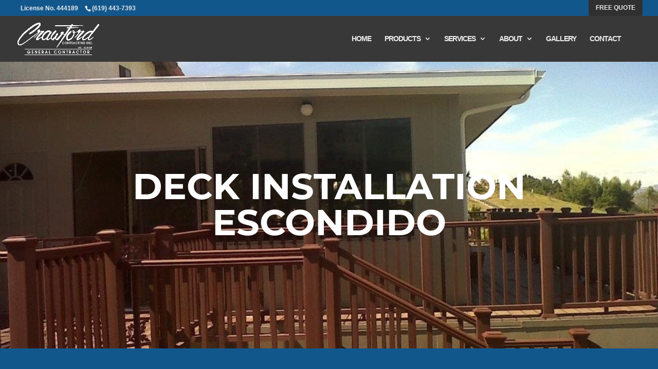

--- FILE ---
content_type: text/html; charset=utf-8
request_url: https://www.google.com/recaptcha/api2/anchor?ar=1&k=6Lff24wUAAAAAOcWn33k4GgTQflWah1NGTp_6PDk&co=aHR0cHM6Ly9jcmF3Zm9yZGNvbnRyYWN0aW5nLm9yZzo0NDM.&hl=en&v=PoyoqOPhxBO7pBk68S4YbpHZ&size=invisible&anchor-ms=20000&execute-ms=30000&cb=drrud2mtktpb
body_size: 48864
content:
<!DOCTYPE HTML><html dir="ltr" lang="en"><head><meta http-equiv="Content-Type" content="text/html; charset=UTF-8">
<meta http-equiv="X-UA-Compatible" content="IE=edge">
<title>reCAPTCHA</title>
<style type="text/css">
/* cyrillic-ext */
@font-face {
  font-family: 'Roboto';
  font-style: normal;
  font-weight: 400;
  font-stretch: 100%;
  src: url(//fonts.gstatic.com/s/roboto/v48/KFO7CnqEu92Fr1ME7kSn66aGLdTylUAMa3GUBHMdazTgWw.woff2) format('woff2');
  unicode-range: U+0460-052F, U+1C80-1C8A, U+20B4, U+2DE0-2DFF, U+A640-A69F, U+FE2E-FE2F;
}
/* cyrillic */
@font-face {
  font-family: 'Roboto';
  font-style: normal;
  font-weight: 400;
  font-stretch: 100%;
  src: url(//fonts.gstatic.com/s/roboto/v48/KFO7CnqEu92Fr1ME7kSn66aGLdTylUAMa3iUBHMdazTgWw.woff2) format('woff2');
  unicode-range: U+0301, U+0400-045F, U+0490-0491, U+04B0-04B1, U+2116;
}
/* greek-ext */
@font-face {
  font-family: 'Roboto';
  font-style: normal;
  font-weight: 400;
  font-stretch: 100%;
  src: url(//fonts.gstatic.com/s/roboto/v48/KFO7CnqEu92Fr1ME7kSn66aGLdTylUAMa3CUBHMdazTgWw.woff2) format('woff2');
  unicode-range: U+1F00-1FFF;
}
/* greek */
@font-face {
  font-family: 'Roboto';
  font-style: normal;
  font-weight: 400;
  font-stretch: 100%;
  src: url(//fonts.gstatic.com/s/roboto/v48/KFO7CnqEu92Fr1ME7kSn66aGLdTylUAMa3-UBHMdazTgWw.woff2) format('woff2');
  unicode-range: U+0370-0377, U+037A-037F, U+0384-038A, U+038C, U+038E-03A1, U+03A3-03FF;
}
/* math */
@font-face {
  font-family: 'Roboto';
  font-style: normal;
  font-weight: 400;
  font-stretch: 100%;
  src: url(//fonts.gstatic.com/s/roboto/v48/KFO7CnqEu92Fr1ME7kSn66aGLdTylUAMawCUBHMdazTgWw.woff2) format('woff2');
  unicode-range: U+0302-0303, U+0305, U+0307-0308, U+0310, U+0312, U+0315, U+031A, U+0326-0327, U+032C, U+032F-0330, U+0332-0333, U+0338, U+033A, U+0346, U+034D, U+0391-03A1, U+03A3-03A9, U+03B1-03C9, U+03D1, U+03D5-03D6, U+03F0-03F1, U+03F4-03F5, U+2016-2017, U+2034-2038, U+203C, U+2040, U+2043, U+2047, U+2050, U+2057, U+205F, U+2070-2071, U+2074-208E, U+2090-209C, U+20D0-20DC, U+20E1, U+20E5-20EF, U+2100-2112, U+2114-2115, U+2117-2121, U+2123-214F, U+2190, U+2192, U+2194-21AE, U+21B0-21E5, U+21F1-21F2, U+21F4-2211, U+2213-2214, U+2216-22FF, U+2308-230B, U+2310, U+2319, U+231C-2321, U+2336-237A, U+237C, U+2395, U+239B-23B7, U+23D0, U+23DC-23E1, U+2474-2475, U+25AF, U+25B3, U+25B7, U+25BD, U+25C1, U+25CA, U+25CC, U+25FB, U+266D-266F, U+27C0-27FF, U+2900-2AFF, U+2B0E-2B11, U+2B30-2B4C, U+2BFE, U+3030, U+FF5B, U+FF5D, U+1D400-1D7FF, U+1EE00-1EEFF;
}
/* symbols */
@font-face {
  font-family: 'Roboto';
  font-style: normal;
  font-weight: 400;
  font-stretch: 100%;
  src: url(//fonts.gstatic.com/s/roboto/v48/KFO7CnqEu92Fr1ME7kSn66aGLdTylUAMaxKUBHMdazTgWw.woff2) format('woff2');
  unicode-range: U+0001-000C, U+000E-001F, U+007F-009F, U+20DD-20E0, U+20E2-20E4, U+2150-218F, U+2190, U+2192, U+2194-2199, U+21AF, U+21E6-21F0, U+21F3, U+2218-2219, U+2299, U+22C4-22C6, U+2300-243F, U+2440-244A, U+2460-24FF, U+25A0-27BF, U+2800-28FF, U+2921-2922, U+2981, U+29BF, U+29EB, U+2B00-2BFF, U+4DC0-4DFF, U+FFF9-FFFB, U+10140-1018E, U+10190-1019C, U+101A0, U+101D0-101FD, U+102E0-102FB, U+10E60-10E7E, U+1D2C0-1D2D3, U+1D2E0-1D37F, U+1F000-1F0FF, U+1F100-1F1AD, U+1F1E6-1F1FF, U+1F30D-1F30F, U+1F315, U+1F31C, U+1F31E, U+1F320-1F32C, U+1F336, U+1F378, U+1F37D, U+1F382, U+1F393-1F39F, U+1F3A7-1F3A8, U+1F3AC-1F3AF, U+1F3C2, U+1F3C4-1F3C6, U+1F3CA-1F3CE, U+1F3D4-1F3E0, U+1F3ED, U+1F3F1-1F3F3, U+1F3F5-1F3F7, U+1F408, U+1F415, U+1F41F, U+1F426, U+1F43F, U+1F441-1F442, U+1F444, U+1F446-1F449, U+1F44C-1F44E, U+1F453, U+1F46A, U+1F47D, U+1F4A3, U+1F4B0, U+1F4B3, U+1F4B9, U+1F4BB, U+1F4BF, U+1F4C8-1F4CB, U+1F4D6, U+1F4DA, U+1F4DF, U+1F4E3-1F4E6, U+1F4EA-1F4ED, U+1F4F7, U+1F4F9-1F4FB, U+1F4FD-1F4FE, U+1F503, U+1F507-1F50B, U+1F50D, U+1F512-1F513, U+1F53E-1F54A, U+1F54F-1F5FA, U+1F610, U+1F650-1F67F, U+1F687, U+1F68D, U+1F691, U+1F694, U+1F698, U+1F6AD, U+1F6B2, U+1F6B9-1F6BA, U+1F6BC, U+1F6C6-1F6CF, U+1F6D3-1F6D7, U+1F6E0-1F6EA, U+1F6F0-1F6F3, U+1F6F7-1F6FC, U+1F700-1F7FF, U+1F800-1F80B, U+1F810-1F847, U+1F850-1F859, U+1F860-1F887, U+1F890-1F8AD, U+1F8B0-1F8BB, U+1F8C0-1F8C1, U+1F900-1F90B, U+1F93B, U+1F946, U+1F984, U+1F996, U+1F9E9, U+1FA00-1FA6F, U+1FA70-1FA7C, U+1FA80-1FA89, U+1FA8F-1FAC6, U+1FACE-1FADC, U+1FADF-1FAE9, U+1FAF0-1FAF8, U+1FB00-1FBFF;
}
/* vietnamese */
@font-face {
  font-family: 'Roboto';
  font-style: normal;
  font-weight: 400;
  font-stretch: 100%;
  src: url(//fonts.gstatic.com/s/roboto/v48/KFO7CnqEu92Fr1ME7kSn66aGLdTylUAMa3OUBHMdazTgWw.woff2) format('woff2');
  unicode-range: U+0102-0103, U+0110-0111, U+0128-0129, U+0168-0169, U+01A0-01A1, U+01AF-01B0, U+0300-0301, U+0303-0304, U+0308-0309, U+0323, U+0329, U+1EA0-1EF9, U+20AB;
}
/* latin-ext */
@font-face {
  font-family: 'Roboto';
  font-style: normal;
  font-weight: 400;
  font-stretch: 100%;
  src: url(//fonts.gstatic.com/s/roboto/v48/KFO7CnqEu92Fr1ME7kSn66aGLdTylUAMa3KUBHMdazTgWw.woff2) format('woff2');
  unicode-range: U+0100-02BA, U+02BD-02C5, U+02C7-02CC, U+02CE-02D7, U+02DD-02FF, U+0304, U+0308, U+0329, U+1D00-1DBF, U+1E00-1E9F, U+1EF2-1EFF, U+2020, U+20A0-20AB, U+20AD-20C0, U+2113, U+2C60-2C7F, U+A720-A7FF;
}
/* latin */
@font-face {
  font-family: 'Roboto';
  font-style: normal;
  font-weight: 400;
  font-stretch: 100%;
  src: url(//fonts.gstatic.com/s/roboto/v48/KFO7CnqEu92Fr1ME7kSn66aGLdTylUAMa3yUBHMdazQ.woff2) format('woff2');
  unicode-range: U+0000-00FF, U+0131, U+0152-0153, U+02BB-02BC, U+02C6, U+02DA, U+02DC, U+0304, U+0308, U+0329, U+2000-206F, U+20AC, U+2122, U+2191, U+2193, U+2212, U+2215, U+FEFF, U+FFFD;
}
/* cyrillic-ext */
@font-face {
  font-family: 'Roboto';
  font-style: normal;
  font-weight: 500;
  font-stretch: 100%;
  src: url(//fonts.gstatic.com/s/roboto/v48/KFO7CnqEu92Fr1ME7kSn66aGLdTylUAMa3GUBHMdazTgWw.woff2) format('woff2');
  unicode-range: U+0460-052F, U+1C80-1C8A, U+20B4, U+2DE0-2DFF, U+A640-A69F, U+FE2E-FE2F;
}
/* cyrillic */
@font-face {
  font-family: 'Roboto';
  font-style: normal;
  font-weight: 500;
  font-stretch: 100%;
  src: url(//fonts.gstatic.com/s/roboto/v48/KFO7CnqEu92Fr1ME7kSn66aGLdTylUAMa3iUBHMdazTgWw.woff2) format('woff2');
  unicode-range: U+0301, U+0400-045F, U+0490-0491, U+04B0-04B1, U+2116;
}
/* greek-ext */
@font-face {
  font-family: 'Roboto';
  font-style: normal;
  font-weight: 500;
  font-stretch: 100%;
  src: url(//fonts.gstatic.com/s/roboto/v48/KFO7CnqEu92Fr1ME7kSn66aGLdTylUAMa3CUBHMdazTgWw.woff2) format('woff2');
  unicode-range: U+1F00-1FFF;
}
/* greek */
@font-face {
  font-family: 'Roboto';
  font-style: normal;
  font-weight: 500;
  font-stretch: 100%;
  src: url(//fonts.gstatic.com/s/roboto/v48/KFO7CnqEu92Fr1ME7kSn66aGLdTylUAMa3-UBHMdazTgWw.woff2) format('woff2');
  unicode-range: U+0370-0377, U+037A-037F, U+0384-038A, U+038C, U+038E-03A1, U+03A3-03FF;
}
/* math */
@font-face {
  font-family: 'Roboto';
  font-style: normal;
  font-weight: 500;
  font-stretch: 100%;
  src: url(//fonts.gstatic.com/s/roboto/v48/KFO7CnqEu92Fr1ME7kSn66aGLdTylUAMawCUBHMdazTgWw.woff2) format('woff2');
  unicode-range: U+0302-0303, U+0305, U+0307-0308, U+0310, U+0312, U+0315, U+031A, U+0326-0327, U+032C, U+032F-0330, U+0332-0333, U+0338, U+033A, U+0346, U+034D, U+0391-03A1, U+03A3-03A9, U+03B1-03C9, U+03D1, U+03D5-03D6, U+03F0-03F1, U+03F4-03F5, U+2016-2017, U+2034-2038, U+203C, U+2040, U+2043, U+2047, U+2050, U+2057, U+205F, U+2070-2071, U+2074-208E, U+2090-209C, U+20D0-20DC, U+20E1, U+20E5-20EF, U+2100-2112, U+2114-2115, U+2117-2121, U+2123-214F, U+2190, U+2192, U+2194-21AE, U+21B0-21E5, U+21F1-21F2, U+21F4-2211, U+2213-2214, U+2216-22FF, U+2308-230B, U+2310, U+2319, U+231C-2321, U+2336-237A, U+237C, U+2395, U+239B-23B7, U+23D0, U+23DC-23E1, U+2474-2475, U+25AF, U+25B3, U+25B7, U+25BD, U+25C1, U+25CA, U+25CC, U+25FB, U+266D-266F, U+27C0-27FF, U+2900-2AFF, U+2B0E-2B11, U+2B30-2B4C, U+2BFE, U+3030, U+FF5B, U+FF5D, U+1D400-1D7FF, U+1EE00-1EEFF;
}
/* symbols */
@font-face {
  font-family: 'Roboto';
  font-style: normal;
  font-weight: 500;
  font-stretch: 100%;
  src: url(//fonts.gstatic.com/s/roboto/v48/KFO7CnqEu92Fr1ME7kSn66aGLdTylUAMaxKUBHMdazTgWw.woff2) format('woff2');
  unicode-range: U+0001-000C, U+000E-001F, U+007F-009F, U+20DD-20E0, U+20E2-20E4, U+2150-218F, U+2190, U+2192, U+2194-2199, U+21AF, U+21E6-21F0, U+21F3, U+2218-2219, U+2299, U+22C4-22C6, U+2300-243F, U+2440-244A, U+2460-24FF, U+25A0-27BF, U+2800-28FF, U+2921-2922, U+2981, U+29BF, U+29EB, U+2B00-2BFF, U+4DC0-4DFF, U+FFF9-FFFB, U+10140-1018E, U+10190-1019C, U+101A0, U+101D0-101FD, U+102E0-102FB, U+10E60-10E7E, U+1D2C0-1D2D3, U+1D2E0-1D37F, U+1F000-1F0FF, U+1F100-1F1AD, U+1F1E6-1F1FF, U+1F30D-1F30F, U+1F315, U+1F31C, U+1F31E, U+1F320-1F32C, U+1F336, U+1F378, U+1F37D, U+1F382, U+1F393-1F39F, U+1F3A7-1F3A8, U+1F3AC-1F3AF, U+1F3C2, U+1F3C4-1F3C6, U+1F3CA-1F3CE, U+1F3D4-1F3E0, U+1F3ED, U+1F3F1-1F3F3, U+1F3F5-1F3F7, U+1F408, U+1F415, U+1F41F, U+1F426, U+1F43F, U+1F441-1F442, U+1F444, U+1F446-1F449, U+1F44C-1F44E, U+1F453, U+1F46A, U+1F47D, U+1F4A3, U+1F4B0, U+1F4B3, U+1F4B9, U+1F4BB, U+1F4BF, U+1F4C8-1F4CB, U+1F4D6, U+1F4DA, U+1F4DF, U+1F4E3-1F4E6, U+1F4EA-1F4ED, U+1F4F7, U+1F4F9-1F4FB, U+1F4FD-1F4FE, U+1F503, U+1F507-1F50B, U+1F50D, U+1F512-1F513, U+1F53E-1F54A, U+1F54F-1F5FA, U+1F610, U+1F650-1F67F, U+1F687, U+1F68D, U+1F691, U+1F694, U+1F698, U+1F6AD, U+1F6B2, U+1F6B9-1F6BA, U+1F6BC, U+1F6C6-1F6CF, U+1F6D3-1F6D7, U+1F6E0-1F6EA, U+1F6F0-1F6F3, U+1F6F7-1F6FC, U+1F700-1F7FF, U+1F800-1F80B, U+1F810-1F847, U+1F850-1F859, U+1F860-1F887, U+1F890-1F8AD, U+1F8B0-1F8BB, U+1F8C0-1F8C1, U+1F900-1F90B, U+1F93B, U+1F946, U+1F984, U+1F996, U+1F9E9, U+1FA00-1FA6F, U+1FA70-1FA7C, U+1FA80-1FA89, U+1FA8F-1FAC6, U+1FACE-1FADC, U+1FADF-1FAE9, U+1FAF0-1FAF8, U+1FB00-1FBFF;
}
/* vietnamese */
@font-face {
  font-family: 'Roboto';
  font-style: normal;
  font-weight: 500;
  font-stretch: 100%;
  src: url(//fonts.gstatic.com/s/roboto/v48/KFO7CnqEu92Fr1ME7kSn66aGLdTylUAMa3OUBHMdazTgWw.woff2) format('woff2');
  unicode-range: U+0102-0103, U+0110-0111, U+0128-0129, U+0168-0169, U+01A0-01A1, U+01AF-01B0, U+0300-0301, U+0303-0304, U+0308-0309, U+0323, U+0329, U+1EA0-1EF9, U+20AB;
}
/* latin-ext */
@font-face {
  font-family: 'Roboto';
  font-style: normal;
  font-weight: 500;
  font-stretch: 100%;
  src: url(//fonts.gstatic.com/s/roboto/v48/KFO7CnqEu92Fr1ME7kSn66aGLdTylUAMa3KUBHMdazTgWw.woff2) format('woff2');
  unicode-range: U+0100-02BA, U+02BD-02C5, U+02C7-02CC, U+02CE-02D7, U+02DD-02FF, U+0304, U+0308, U+0329, U+1D00-1DBF, U+1E00-1E9F, U+1EF2-1EFF, U+2020, U+20A0-20AB, U+20AD-20C0, U+2113, U+2C60-2C7F, U+A720-A7FF;
}
/* latin */
@font-face {
  font-family: 'Roboto';
  font-style: normal;
  font-weight: 500;
  font-stretch: 100%;
  src: url(//fonts.gstatic.com/s/roboto/v48/KFO7CnqEu92Fr1ME7kSn66aGLdTylUAMa3yUBHMdazQ.woff2) format('woff2');
  unicode-range: U+0000-00FF, U+0131, U+0152-0153, U+02BB-02BC, U+02C6, U+02DA, U+02DC, U+0304, U+0308, U+0329, U+2000-206F, U+20AC, U+2122, U+2191, U+2193, U+2212, U+2215, U+FEFF, U+FFFD;
}
/* cyrillic-ext */
@font-face {
  font-family: 'Roboto';
  font-style: normal;
  font-weight: 900;
  font-stretch: 100%;
  src: url(//fonts.gstatic.com/s/roboto/v48/KFO7CnqEu92Fr1ME7kSn66aGLdTylUAMa3GUBHMdazTgWw.woff2) format('woff2');
  unicode-range: U+0460-052F, U+1C80-1C8A, U+20B4, U+2DE0-2DFF, U+A640-A69F, U+FE2E-FE2F;
}
/* cyrillic */
@font-face {
  font-family: 'Roboto';
  font-style: normal;
  font-weight: 900;
  font-stretch: 100%;
  src: url(//fonts.gstatic.com/s/roboto/v48/KFO7CnqEu92Fr1ME7kSn66aGLdTylUAMa3iUBHMdazTgWw.woff2) format('woff2');
  unicode-range: U+0301, U+0400-045F, U+0490-0491, U+04B0-04B1, U+2116;
}
/* greek-ext */
@font-face {
  font-family: 'Roboto';
  font-style: normal;
  font-weight: 900;
  font-stretch: 100%;
  src: url(//fonts.gstatic.com/s/roboto/v48/KFO7CnqEu92Fr1ME7kSn66aGLdTylUAMa3CUBHMdazTgWw.woff2) format('woff2');
  unicode-range: U+1F00-1FFF;
}
/* greek */
@font-face {
  font-family: 'Roboto';
  font-style: normal;
  font-weight: 900;
  font-stretch: 100%;
  src: url(//fonts.gstatic.com/s/roboto/v48/KFO7CnqEu92Fr1ME7kSn66aGLdTylUAMa3-UBHMdazTgWw.woff2) format('woff2');
  unicode-range: U+0370-0377, U+037A-037F, U+0384-038A, U+038C, U+038E-03A1, U+03A3-03FF;
}
/* math */
@font-face {
  font-family: 'Roboto';
  font-style: normal;
  font-weight: 900;
  font-stretch: 100%;
  src: url(//fonts.gstatic.com/s/roboto/v48/KFO7CnqEu92Fr1ME7kSn66aGLdTylUAMawCUBHMdazTgWw.woff2) format('woff2');
  unicode-range: U+0302-0303, U+0305, U+0307-0308, U+0310, U+0312, U+0315, U+031A, U+0326-0327, U+032C, U+032F-0330, U+0332-0333, U+0338, U+033A, U+0346, U+034D, U+0391-03A1, U+03A3-03A9, U+03B1-03C9, U+03D1, U+03D5-03D6, U+03F0-03F1, U+03F4-03F5, U+2016-2017, U+2034-2038, U+203C, U+2040, U+2043, U+2047, U+2050, U+2057, U+205F, U+2070-2071, U+2074-208E, U+2090-209C, U+20D0-20DC, U+20E1, U+20E5-20EF, U+2100-2112, U+2114-2115, U+2117-2121, U+2123-214F, U+2190, U+2192, U+2194-21AE, U+21B0-21E5, U+21F1-21F2, U+21F4-2211, U+2213-2214, U+2216-22FF, U+2308-230B, U+2310, U+2319, U+231C-2321, U+2336-237A, U+237C, U+2395, U+239B-23B7, U+23D0, U+23DC-23E1, U+2474-2475, U+25AF, U+25B3, U+25B7, U+25BD, U+25C1, U+25CA, U+25CC, U+25FB, U+266D-266F, U+27C0-27FF, U+2900-2AFF, U+2B0E-2B11, U+2B30-2B4C, U+2BFE, U+3030, U+FF5B, U+FF5D, U+1D400-1D7FF, U+1EE00-1EEFF;
}
/* symbols */
@font-face {
  font-family: 'Roboto';
  font-style: normal;
  font-weight: 900;
  font-stretch: 100%;
  src: url(//fonts.gstatic.com/s/roboto/v48/KFO7CnqEu92Fr1ME7kSn66aGLdTylUAMaxKUBHMdazTgWw.woff2) format('woff2');
  unicode-range: U+0001-000C, U+000E-001F, U+007F-009F, U+20DD-20E0, U+20E2-20E4, U+2150-218F, U+2190, U+2192, U+2194-2199, U+21AF, U+21E6-21F0, U+21F3, U+2218-2219, U+2299, U+22C4-22C6, U+2300-243F, U+2440-244A, U+2460-24FF, U+25A0-27BF, U+2800-28FF, U+2921-2922, U+2981, U+29BF, U+29EB, U+2B00-2BFF, U+4DC0-4DFF, U+FFF9-FFFB, U+10140-1018E, U+10190-1019C, U+101A0, U+101D0-101FD, U+102E0-102FB, U+10E60-10E7E, U+1D2C0-1D2D3, U+1D2E0-1D37F, U+1F000-1F0FF, U+1F100-1F1AD, U+1F1E6-1F1FF, U+1F30D-1F30F, U+1F315, U+1F31C, U+1F31E, U+1F320-1F32C, U+1F336, U+1F378, U+1F37D, U+1F382, U+1F393-1F39F, U+1F3A7-1F3A8, U+1F3AC-1F3AF, U+1F3C2, U+1F3C4-1F3C6, U+1F3CA-1F3CE, U+1F3D4-1F3E0, U+1F3ED, U+1F3F1-1F3F3, U+1F3F5-1F3F7, U+1F408, U+1F415, U+1F41F, U+1F426, U+1F43F, U+1F441-1F442, U+1F444, U+1F446-1F449, U+1F44C-1F44E, U+1F453, U+1F46A, U+1F47D, U+1F4A3, U+1F4B0, U+1F4B3, U+1F4B9, U+1F4BB, U+1F4BF, U+1F4C8-1F4CB, U+1F4D6, U+1F4DA, U+1F4DF, U+1F4E3-1F4E6, U+1F4EA-1F4ED, U+1F4F7, U+1F4F9-1F4FB, U+1F4FD-1F4FE, U+1F503, U+1F507-1F50B, U+1F50D, U+1F512-1F513, U+1F53E-1F54A, U+1F54F-1F5FA, U+1F610, U+1F650-1F67F, U+1F687, U+1F68D, U+1F691, U+1F694, U+1F698, U+1F6AD, U+1F6B2, U+1F6B9-1F6BA, U+1F6BC, U+1F6C6-1F6CF, U+1F6D3-1F6D7, U+1F6E0-1F6EA, U+1F6F0-1F6F3, U+1F6F7-1F6FC, U+1F700-1F7FF, U+1F800-1F80B, U+1F810-1F847, U+1F850-1F859, U+1F860-1F887, U+1F890-1F8AD, U+1F8B0-1F8BB, U+1F8C0-1F8C1, U+1F900-1F90B, U+1F93B, U+1F946, U+1F984, U+1F996, U+1F9E9, U+1FA00-1FA6F, U+1FA70-1FA7C, U+1FA80-1FA89, U+1FA8F-1FAC6, U+1FACE-1FADC, U+1FADF-1FAE9, U+1FAF0-1FAF8, U+1FB00-1FBFF;
}
/* vietnamese */
@font-face {
  font-family: 'Roboto';
  font-style: normal;
  font-weight: 900;
  font-stretch: 100%;
  src: url(//fonts.gstatic.com/s/roboto/v48/KFO7CnqEu92Fr1ME7kSn66aGLdTylUAMa3OUBHMdazTgWw.woff2) format('woff2');
  unicode-range: U+0102-0103, U+0110-0111, U+0128-0129, U+0168-0169, U+01A0-01A1, U+01AF-01B0, U+0300-0301, U+0303-0304, U+0308-0309, U+0323, U+0329, U+1EA0-1EF9, U+20AB;
}
/* latin-ext */
@font-face {
  font-family: 'Roboto';
  font-style: normal;
  font-weight: 900;
  font-stretch: 100%;
  src: url(//fonts.gstatic.com/s/roboto/v48/KFO7CnqEu92Fr1ME7kSn66aGLdTylUAMa3KUBHMdazTgWw.woff2) format('woff2');
  unicode-range: U+0100-02BA, U+02BD-02C5, U+02C7-02CC, U+02CE-02D7, U+02DD-02FF, U+0304, U+0308, U+0329, U+1D00-1DBF, U+1E00-1E9F, U+1EF2-1EFF, U+2020, U+20A0-20AB, U+20AD-20C0, U+2113, U+2C60-2C7F, U+A720-A7FF;
}
/* latin */
@font-face {
  font-family: 'Roboto';
  font-style: normal;
  font-weight: 900;
  font-stretch: 100%;
  src: url(//fonts.gstatic.com/s/roboto/v48/KFO7CnqEu92Fr1ME7kSn66aGLdTylUAMa3yUBHMdazQ.woff2) format('woff2');
  unicode-range: U+0000-00FF, U+0131, U+0152-0153, U+02BB-02BC, U+02C6, U+02DA, U+02DC, U+0304, U+0308, U+0329, U+2000-206F, U+20AC, U+2122, U+2191, U+2193, U+2212, U+2215, U+FEFF, U+FFFD;
}

</style>
<link rel="stylesheet" type="text/css" href="https://www.gstatic.com/recaptcha/releases/PoyoqOPhxBO7pBk68S4YbpHZ/styles__ltr.css">
<script nonce="RjjOIe6zlfvTWfQTby-7hw" type="text/javascript">window['__recaptcha_api'] = 'https://www.google.com/recaptcha/api2/';</script>
<script type="text/javascript" src="https://www.gstatic.com/recaptcha/releases/PoyoqOPhxBO7pBk68S4YbpHZ/recaptcha__en.js" nonce="RjjOIe6zlfvTWfQTby-7hw">
      
    </script></head>
<body><div id="rc-anchor-alert" class="rc-anchor-alert"></div>
<input type="hidden" id="recaptcha-token" value="[base64]">
<script type="text/javascript" nonce="RjjOIe6zlfvTWfQTby-7hw">
      recaptcha.anchor.Main.init("[\x22ainput\x22,[\x22bgdata\x22,\x22\x22,\[base64]/[base64]/[base64]/ZyhXLGgpOnEoW04sMjEsbF0sVywwKSxoKSxmYWxzZSxmYWxzZSl9Y2F0Y2goayl7RygzNTgsVyk/[base64]/[base64]/[base64]/[base64]/[base64]/[base64]/[base64]/bmV3IEJbT10oRFswXSk6dz09Mj9uZXcgQltPXShEWzBdLERbMV0pOnc9PTM/bmV3IEJbT10oRFswXSxEWzFdLERbMl0pOnc9PTQ/[base64]/[base64]/[base64]/[base64]/[base64]\\u003d\x22,\[base64]\\u003d\x22,\x22wrN4H8Khwp/CrhMcX8OZw7EzwqbDuwbCmsO5F8KlE8OuE0/DsRHCiMOKw7zCmgQwecOrw6jCl8O2LXXDusOrwpwpwpjDlsODAsOSw6jCncKHwqXCrMOFw7TCq8OHc8OSw6/[base64]/Cg0jCsh8+TkAQGMO/w63CoMOswr1NTEUUw5s9NhLDiVIPa3E8w4lcw4cANsK2MMKAL3jCvcKHe8OVDMKWWmjDiXB/LRY8wq9MwqIJI0cuG10Cw6vCl8OXK8OAw7PDnsOLfsKLwrTCiTw+QsK8wrQ1wqtsZlLDvWLCh8Klwq7CkMKiwr/Dl01cw7rDl395w58/QmtWRMK3e8K2EMO3wovCl8KBwqHCgcK1EV48w7xHF8OhwpjCh2k3UsOtRcOzecOSworChsOnw6PDrm0+WcKsP8KBeHkCwqjCi8O2JcKGdsKvbU0mw7DCuiY5OAYTwqbChxzDl8KEw5DDlXrCksOSKQPCmsK8HMKEwq/CqFhsQcK9I8O5aMKhGsOHw4LCgF/CmsKkYnUowrpzC8OtP20TCMKzM8O1w5vDt8Kmw4HCo8OiF8KQVgJBw6jCq8KJw6hswqXDh3LCgsOcwrHCt1nCpD7DtFwQw6/Cr0VLw5nCsRzDvFJ7wqfDskPDnMOYa3XCncO3wpNja8K5MEorEsK8w5R9w53DjcKJw5jCgRsBb8O0w6fDr8KJwqxwwpAxVMK+Y1XDr0rDuMKXwp/CosKQwpZVwp/Dim/CsCvCosK+w5BdRHFIeWHCln7CjjnCscKpwo7DqcORDsOCfsOzwpkwO8KLwoBiw4tlwpB7wpJ6K8OAw5DCkjHCpMKtcWc6H8KFwobDtj1NwpNfccKTEsOLbyzCkXdMMEPCvw5/w4Yme8KuA8KBw5zDqX3CuwLDpMKrT8OPwrDCtVHCkkzCoHzCjSpKFMKMwr/CjCYVwqFPw5zCvUdQM0wqFD07wpzDsx3DlcOHWivCqcOeSDtWwqItwpBgwp9wwonDlkwZw4TDlAHCj8OpHlvCoC0DwqjChBEbJ1TCmQEwYMOtaEbCkFs7w4rDusKhwpgDZX7CgUMbAsKaC8O/wqrDshTCqGLDhcO4VMKrw47ChcOrw4ZFBQ/DhcKkWsKxw6J1NMONw6U8wqrCi8KzEMKPw5Utw4slb8OgXlDCo8OTwrVTw5zCl8KOw6nDl8OIKRXDjsKxLwvCtV/CqVbChMKow58yasOjVnhPJDN4N20Jw4PCsQgsw7LDumnDlsKlwqo0w6/[base64]/acKMw5g9KFtTwqFgJ0HCvSDCnMKww6IkwqUZwo0cDWjDucK9fQAXwoXDmsKEwp01wrLDo8KNw5hxRTYQwok3w7TCkcKRTMOTwqEsZ8KZw6VLOsOYwpUVFRjCsmnCjgzCtsOLXcOdw6/DkWsgw49Nw590wo50w4V0w6w3wpAhworChybCkibCmBbCqktbwqUuXcKRw4cuHg51KRhTw6ZLwpAzwpfCiURsZMKQY8K0csOBw7/Cn2p3L8OEwpPCjsKKwpvCvsKbw6vDlUcFwqUxGCLChsKWw7JYEMKBd11dwp4RXcOOw4DCo00vwonCmzbDtsOqw78KGB/DhsKlwrkbRC3DtMOrBcOLVcOZw54Lw7AmKQjDl8O+LsO2IMONM2HDjmo2w53CrMOdEEXCoH/CgjRnw4zCmi0UEsOuIMO2wqPCnkRywrbDikHDs0fCpnjCq2LCvy/CnsKUwpcKacKSfH3DhQDCn8OvQ8O9fn3CuWbCsXrDlwDCp8O5Owl6wqkfw5/DmMK/wq7DhV3CqcOnw4XDlMOjPQPCoyvCpcOPGMKjIcOmacK4XsKSw63DssO8w6VrY1vCmzzCvMKHZsOVwr3CssOwCFQvdcK8w7oCUV8bwqRHJBDCucO2P8KLwoETe8K+w6Qkw7rDlMKYw4PDs8OTw7rCm8KtRF7Chy07wqTDrjjCtj/CrMKnBcKKw7xQIMKlw4taLcOHw6R7IWZVwowUwp7CocK5wrbDl8ObcQInT8OhwrvDoFnCu8OeSMKXwq7DqMKow7/Cp2vDsMOwwpsaE8OxMAM9e8O4cQbDiE8rccOiNsKgw6xTEcOlwonCpjIDBnEvw7glwrPDk8O/[base64]/w6s1w45jwr3Dm8OtQ8KnScOSXEsLwq/DpsKyw5bCqsOBwr5Uw77CscOSZQAFBcKzHMODMGkNwqDDicOfEsOFQHYIw6HCrUnCrUh3A8KWeRxhwr3DnsKnw47Dj2B1wrc6worDmVLCvAvCmcOnwpHClS5iQsKTwrfCvTbCsSQDw79KwrfDucOyLw5Jw7grwofDnsOmw7NmD2/Dl8ODLMOrDcK3EEI8aDscOsOew7QVIBfClMKKT8KOdsK+wrfCisOPwrJWMMKTK8KVPGpUc8KMdMKhMsKNw4M8F8O5worDpMOeR3HDh33DrcKRRcOfwoNBw5jDrMOkwrnDvsKoVTzCucOYEy3Dv8Ksw7nDl8K4HG/DoMK1S8KTw6g1wobCocOjVzHCpCZhSsKfwqjCmC7CgWNhU3TDhcOoZVLDo0nCg8OlIhEQLmDDtQLCn8KwVzbDuwrDocOSDMKGw64cw7TCmMOaw5B6wq/[base64]/Dgl0fY8KEw4/Dn8OFw702TQFjwog+XCXCgGNqwpFbw5FxwqbCtHPDtsO6wqvDrnXDn1tFw5nDiMKbd8OETn/[base64]/[base64]/CgcOSw5RRwoDDlUA9c8K4w4UxcgbDrHodw6zCg8OVYcKURMKVw5wHSsOvw7HDscO1w7xuMMK0w43DnjVlQcKGwqXCl1HCgcKVdnxVJMOcIsK4w54oL8Khwr8HUFEXw7Npwqcmw5LCiAjDkcKoOG8+wq4dw7BcwoUcw6J5CcKrVsKFVMO/wpVkw744wrXDnENYwpBTw5nCtCfDhh4qUDNCw5lyOsKHwpHDp8OUwojDncOnw45iwqwxw4R8w61gw6zCo1rCgcKcK8KxYFVQe8Kyw5ZEQMOmcwtZYcOHTy7CoykgwqF7ZcKlJ0TCvjbCrcK0P8OXw6DDq2PDgi/DhV5+NMOywpTCvkZGTkLCnsKrFsK6w68ywrVaw7HChsKWPXsEKG1fH8KzcsOeDcODT8O/cjNADTtzwrEEPMKmaMKHd8O1wpLDl8Oww7QcwqTCux0nw4U3w4DDicKKecKPAUAnwqPCghoBYHlDeVElw4VbN8Orw6TDsQLDslLClEIOL8OgOcKhw7/Dk8K7ck7DlcKIfnnDjcONOMOGDAYXHsOKwqjDjsKpwqbCvFzDn8OOH8Krw6TDtcKrQ8KhA8K1w7NeTkgywp7Dh0TCucOZHlHCiHbDqGY/w6jCtxZDFsOewqHCjUzCiytNw4c/[base64]/DmGAbw4Y8w4Zkd8O7wqTCnsO7QzpuOTTDkDZcw6nDncKnw75JSHnDk245w51zGsOuwprClGc7w6tpQsKWwpEGwroTViZ/[base64]/P8OBVsKpwqbCtsKpc8OAw7QZwpFlw5EcNxnCmiQQdyfCpgjCvcKhw5PCtFZDcMOXw6bCpcKSasOPw4XCvVRAw5DDmWAhw6xlOMKDF2/DsCdqWcKlfcKXCcOtw5ETwqcjSMOOw5nClMOrTmbDpsKSw6XCuMK2w6V3woA9cXlMwqvDgEhDNcK3fcKtQMK3w4k2QSTCsWN/AUt2worCpsOhw7pIdMKxL3BfCAdnRMOLAlUqNMOLC8KrPkoCWcKEw53Cu8OWwr/[base64]/Dsg3DpcOww43DuVANw5oEw6PDs8KCJGIVAcOnIMK6esKGwrpQw4oECwnDn1MgfMKnwqMdwp3DtQXCpAzDkTjCt8OQwq/CssOgYTU7XsKQw7bCqsO1w7nCncOGFnHCqEnDl8ObaMKjw7wiwrfDgsOqw51Gw4h8JDsjwq7CusOoIcOww75HworDrlnCh0/ClsO9w4nDgcOvZsKWwoI5w6vChcOYwqAzw4LDgDLDii7DgFQFwqTCuGLDryZAVsOwaMOaw5FIw5nDkMOJE8KlCFEoVMOYw6rDqcK8w4/DucKHw5jCqMOvNcKfFT7CllXDvcOywqvCoMOww5XCkMOUBsOOw59tfj9wIXzCssKkLsO0wogrwqUfw6TDhMKgw6oVwqbDgcKQV8OKw71kw6k9JcKgUxvCvnLCm2JCw7HCocK3MCbCilI3AW3CgcKfScObwowHw5vDrMOuLDFRPsOkO0pzU8K8VGbDtwdsw4/CtlRswp/Dik/CsTA7wpsCwqrDmMOrwo7ClhYBdcOJbMKaajhDajjDgzXDkMKjwp3DvAVBw4/Dh8O2L8OcasOEBsOAwpLCr2LCi8KYw79Qwpw0wrnCrnjDvQc8TcKww77Cv8KUw5QoZMOkwr3CsMOrLjDDghXDqTnDslAQKBnDhcKYwpRVCj3Do1F7aW44wq01w7PCgz0oSMOnwrInY8KsWmUew4d/N8KRw7Mhw6wKAFtTEcOPwrlPWFvDt8K+V8K5w5otQcOBwpUWVkzDqkXCtzvDjwzDu0dEw6sjY8OawoQmw6AMbAHCu8ObDMK0w43Di1rDjiNZw6zCrkzDvEjCuMOVw7TCrBI2UHbDu8OvwoZ8wplSI8KaP2bCl8KvwoXDhhUuEFfDgsK7wq13NQHCjcO8wqcAw6/DgsOwImI/Q8Kuw4pIwrPDksOyEMKLw6fCn8KMw49aRUJrwpLCtHbChcKCwrTCgMKmOMOjwrTCszJEw6jCrGBCwqTCknoPw74owqvDo1IIwpsSw4XCq8OjdTjDqUHDnSzCphtEw7fDlVDDuTLDgG/CgsKew7rCiXMTQMOlwpDDtQlGw7TDuxjCoSvDusK2Z8KnZnDCl8Otw5LDrnvDlRYswp5ewoHDrMKwKsKbd8O/TsOqwr5ww65XwqgZwrcQw6nDgmbCicKkwqnDscO5w5rDmsKuw6JMPwvDvXdpw5UtCcOBwpRBCcO+Jh9MwrkJwrZtwqnDn13DrRLDiHDDi20Wez1zKcKaeQ/CkcOPw7pmMsO7JsORw4bCuHTCnMOFecO/woAgwogsQDk6w4IWw7Y/Y8KqfcOsXhdWwr7DocKLwqvCusO/VcKqw6jDkMOiGcOpA03DpxTDvRDCuFzDscO7wobDm8OUw5LCtnhOJnMOcMK6w6fDsAZUw49sag3DphHDuMOjwqHCrDbDm3zCmcKqw6PCmMKvwojDjQMOQsOiVMKUMjTDii/DumfDhMOkbCjCvy8Ywr5Pw7DCncKqBn1EwrgZw6/Crj3Dt3vDl03Dv8O9dV3CtlEKZxgPw7E5w5rCm8OhIyN+w4xlcnhgOXYNGmbDq8K8wprCqkjDrWUXOxkXw7bDj2fCrF/[base64]/w6bDgjliS3Imw7Rrw5LDtMOoAcKew4jDv8KXC8OgO8OGwrIaw6zCrElFwpx9wqdwDMOtw6DCmMOrT3DCj8Oowr9/EsO5wpDCiMK+FcO/wpt5dxzDlkdiw7XCqyLDmcOSIcOfFTBGw73CmAk/wrQlbsKSMgnDi8Ktw6AFwqvCksKcWMOTw48COsKzDMOdw58pw6Ryw6bCscOhwok9w4zClsKcwonDocKNB8Ojw4AKUF1iUcKmbl/CgmLCo23Dh8OjWUB+w7ggwq4Owq7CuBRpw4PCgsKKwpF/IMObwrnDhiILwqMlUU/[base64]/wq7DskPDscKXZsOYwonCtm7Do8KRwq7Ctn5Uw7/[base64]/[base64]/[base64]/CmXvDvMOSwpbDrzHCpsKMfMO3WW0xM17DtzLCqcKdacKvJMKGRmFySzsmw4dDw57Cs8KibMOyN8KAwrwjTCN0wq5WJxfDsDthaWLChDPCqcK3wrvDrsKjw6hlKlDDi8KJw6HDsH4OwpQ6EMKqw6nDkD/[base64]/[base64]/EDPCsTY+woFLw5TCinpLWxZswqHDtCUeKH86FsO1GsO5w44Yw43DmwXDpmBgw5nDvB8hw6PCvQc9E8OZwqBcw5XDm8ORw63CqcKqH8Kow5HClVtYw59+w7xJLMKiLsK1wrA2RMONwqs1wrI5XsORw4p/RBPDj8Oqw4oHw5c/R8KLDMOXwrrDicOfRwhYaRLCtQzCiwPDvsKeAcOIwr7Cv8ORGicdOzLClAgmITZWHsK1w7kUwpgSZWwcOMOjw4Uec8Omw5VZZ8Oqw4IJw6rCkmXClBpKRMOmwoPDoMK4w4rDv8K/[base64]/[base64]/Bn16wr9LaU7CigrChMKEw59iScKUUUfDpsOkw4LCvgbCr8Orw5vCpsOpYMO/Ik/CscKgw6LCmjgJYUfDuG3Dhw7DvsK4cWtGXsKMY8O3HVgdKC0Bw49DYi/ChVN/GGQZL8OKAT7ClMODw4PDrSQABcOlRznDvwXDn8Ktf29RwoRgPHzCsEkew7TDi0vDlsKNWHnCscOCw4cMO8ObHcOETkfCohgiwq/DqhjCn8K/w5/CisKEEElHwrxSw61lI8KBUMKgwrHCnjhbw7nDoiJNw4HDmEbCg3kIwrg8T8OAYMKLwqQ9DhfDtzEBc8KEAmvDncKUw41Gw40cw7w6wo/[base64]/[base64]/Cn8OFJsObDAYRZcOQGcKhFEE+w50LHDLCjwzDulLCnsOcH8O/[base64]/[base64]/VD/CrxN1w7/CigE2w4zCrxLCo3BswoFEdxohwrw6wo1SfQPDrFdcfcKEw7EIwpTDpMKoXsO3YsKKw4/Dj8OGUmZNw4LDicK2w698w5fCi1PCisOtw5tqwolDw7fDjsO1w6sebiTCvgEhwpoKw4PDisOawqBLGUZMwqxBw4nDqUzClsKmw7w4wowswoJCScO+wrXDtn58woMVFkg/[base64]/ClEZzQwBSDH3CgcOYH8KcKsOfw6nDrw7Dm8KYQ8O3w4lGJsOzBFHDocO8BUNJC8OpNH/[base64]/[base64]/CnVfCvcOuKw4zXSg+wrPCqU7Ds2/DuDfCiMKTwoAbwpgHw4VIQEp/aALCmF4pwosuw5tWw7/[base64]/Dm2lPwqNvw55fwq3Dj0TCiMKoRF/Cq8OoBG/DrwLDu3gOw7DDqgA4wosPw67ChE0wwrgQW8KxCMKmwp3Dk38sw5XChcOjUMO4woQ3w5QmwoXCuAcqJRfCm3TCq8Opw4TCp0bDpFgdRSInOMKCwq5uwoPDisOzwpfDkkzDoSMKwpBdW8KUwr/Dp8KHw6XCt18awrpZEcKywrDCn8K3VCdiwrw0CsOEQMKXw4omXQ7DkGM5w5XCl8ObIFsnLW3CucKAGsOIwr/[base64]/Bm8DQg/ClgzDvMK9a0khRcKqZ8Kgw5TDgsOeFMKew68XWcKTwqUZDsOHw7/Dqwx5w5TDtsKTTcOiw4wXwqJ8wofCn8O2WcKgwodAw5XCrcKIB03Dvmxzw5/[base64]/Ci2TCnCQVw5PDncOTw6VTw5TDpBZuw6rChcKteMOSIX0nfA00w67Dlz/[base64]/w5AiQipew4PDgMKQwpzDlgLDh8OZFsKHw5sQLsOewqZbR2PClMOtwp7CogbCtMKYL8Kew7bDhULCh8KRwqYpwr/Duz9kXCFXcMOMwoFKwovDtMKcVcObwpbCi8K4wrfCkMOpCiIsGMKxFcO4XVwDFmvCvCtwwrdNSBDDs8KhEsKud8KfwqMgwpLDpDBSwoDCisOjfcO5cV3DlMK7woUlQDHCrMOxTnB2w7cAbsOfwqQfw6TCgV3CgTzCox/ChMOKY8Kbw7/DgBrDlcKSwpjDoQlwN8KQe8Kow6XDmBbDrsKhaMOBwofCncK6Ol1YwpHCiibDgxrDrDRGbMOmMVcrOcKow7/ClMKoe2DCiRvDiAzCi8Kjwr1awrMhccOywq/DqcOMw5cTw51aXMO9dV5Yw7Bwbx3Di8KMccOEw5jCkHstEh3DgQjDrcKIw67CpcOHwrTDvggbw5/Ci2bCs8Okw6wwworCryZGTcKpKsKew5/CpsOZHwXCnWl3w7bDpsKXwqFAwp/DhDPDj8OzfSkRcVIuXmgZXcKUw4XCkURUcMKjw6MbKMKhRELChcOHwobCpsOrwrxVEmB7OXQ2WhFpVsOAw48hDSXCo8O0I8OPw44dVlbDkjbCtVzCosKJwpPCnXddRUwpw6lgDRzDkAJhwqkMHsK6w4fChk/CosO9w4VDwoLCm8KRS8KUQUPCtsO6w7DDpcKzVMO2w63CjsKDw7AJwqYjw69uwoTDicOvw5YawoLDpMKEw57CsRVHFsOyTsO9QGTDu2cQwpTCkXQxwrfDpgN3wpU6w7vCtyDDim1BBcKywpJcKMOUG8K9OMKpwpAzwp7CnjPCr8ObPA4/HQnDlUXCsXsyw7dmScOSR0d/dsKvwq/[base64]/DhzLDjlbDuDXDjsKPwqMMw6TCnsKjT0nDvi/DiMKWZyrDiE/DvsKFwqo4LMK3Q2ohwobDk0XDm0vCvsKdZ8OXw7TDoCMuG2DDgizDmGPChS0NWDPCmsO0w50gw4nDocKtezrClwB0MkLDicKUwpDDiE3Dr8OYHyzDrMONB3VUw4pTw5/[base64]/[base64]/w5jCjS7CtAfCo28lUyc7YlgswoLCscOswqYew4bChsKVSXnDicK/SA/[base64]/CtzFww4Zow7IHMRHCmVfDuG0EOMOXw4gNcnzClMO2R8K8L8KPRMOtK8O4w4TDsUvCr0/CozJHMcKRS8OnHcO7w41LBRhMw7RDOQpCW8OddzMSHcKLflomw53CjBIJMhURFcOawqU0cFDCmMO7IMO6wr7DnxMoTcKSw6UpKcKmI1xow4dUShrCnMONMsOswprDtHjDmAMtw5d7QMK3wpHCtXx6WsOCwpQ0AsOFwolUw4fDisKEMQXCjcKmYG/CvC5Tw4sMV8OfaMOVCsKjwqoUw4jCvwh3w4ASw60Bw5oPwqRgWcKaFQJPw6VMwp9NKQrCvMOww7rCpzwYwqBoOsO6w4vDhcKoWi9Qw6/Cq0jCoD7Dq8KxSxoSwpHCi1cCw4LCjSpOBWbCrcOBwpkdwojDkMOLwrQiw5MqOsOPwoHCkk/CocO9w6DChsOSwqcBw68nAzHDsDxLwqp6w71DBgDCmQAXLcOJTVAbCCXDvcKhw6vCu2PClsKKw6UeOMOzJ8K+wqYHw7XDiMKmNcKPw7k8w6kAw75rWVbDhD9uwr4Sw7EawpHDqcK3BMK/wrrDlDp+w51/aMKhZ2/CuU5Aw58Re05Mw6PDs1ZBX8KhNMOOfsKpUMKAakXCjTvDrcOHAcKsDAjCo1TDsMK1CcORw51QG8KkacKVw4XCkMOvwowNR8OMwrjDhQHCk8OjwqvDscOQJ0AvOV/Dk0TDhHUVM8OaRVDCtcKrwqwZOCVewoHCvsK2JmnCkFEAw7PCukgcKMKhdsOFw6tJwohOETkpwpXCrAnDncKdGkRRYV8qOW/[base64]/w6pyR8OUw5ANDsKVH8Ocw41rw49tfHJvw7ZqEsKsw6pgw7fDsnF4w79IecK2OBl+wpjDtMOeasOCwookBSgiN8KtHV/DjR9XwqjDhsOiNWrCsBbCu8OIIsKURsKCYMODwq7CuH0Ewo8fwrvDrFDCncOyEMOww43DrcO1w5stwqZSw54YCRbCpMKSFcKmEcOqdiHDkmrCvMKaw4nDrXo1wohCwpHDhcK9w7VGwr/[base64]/DvsKMwo7CnGRWwqbDg8OAKsODeMOoAcO2QMOnwqt1woHCn8KGw6fCncOaw7nDrcK1dMKBw6gmw41WOsKKw61+wo7DjlkjXVJUw45dwqNaNCtPGMOMwrjChcKJw6TCpw3CnCAUKsKFccOiSsKpw7XCuMOsey/DkVUOJRXDtcORC8OTBD0eTMOdRgrDr8O0WMKlwoLCrMKxF8Kkw47CujnDthnDq17DvcOzwpTDjcKyeTQ3B0sRPA7CqsKdw4vCkMKyw7vCqcOdXsOqMit8XlZrwq56ScKaEkDDq8KHw5p2wp3CvHZCwonCocK0w4rCuSXCjcK4w53DgcOWw6F9wqs6a8KJw4/[base64]/wovDqsOOwrHDiSsYw4EOwoQ/NsKLLMOCZRo8IsKKw7nCoip8LWXCusOhUzEge8K0VkIEwr12f2LDscKxdcKlBi/Dj0zCk3VAEcOaw40VZBQIJlTDo8OnAkLCl8O9wpBkCsKjwqTDsMOVc8OqYMKsworCvMKQwp/Dpwxww5nCq8KFSMKfd8K0O8KBGnnCm0nDpMOQC8OhNjsNwqxKwp7Ch0LDkEMQNsK2OUbCo2wPw6AcV0DDgQXCiFLCk0/DpsOEw77CmsONw5PChgTDny7Dr8OBwoFyBMKaw6Vow4HChUVkwoJ0OWvDjlrDhsOUwqEvFDvCtjfCi8OHbWDDn0VAc10swqwjCcKAwr7ChMOBSsK/MiNxYB9kwrhJw4XCusO/IAJqQMKUw4Aww694bnANIlHDgsOOFxEJZCbDpcOnw5/DgFLCp8O6X0BFG1DDsMObJQTCncOtw4zDtCzCvjIJfsKOwpVFw5DDmH89wpbDjwt2N8K7wopnwqdZwrAgB8KwMMKwIsOMOMKjwoosw6ElwosuAsOgYcOOV8O/[base64]/w7nCgQjDiThXwp3Dl8KzZ8Opw4bDnMOOw6ZeOMOJw4/CusOmd8KywptTasKMLQLDscKjw5HCuRwFw5zDgMKwO17Di3vCoMOFw41sw6weHMK3wo9mSsO7Xz/CpsO6RzDCnl7CmAVBMMKZSnPDoQ/DtTnClCDCvGTCiTlQZ8OUEcKpwqHCnsO2wqHDklTCmVbCmE3DhcOmwpgbb0/[base64]/w5XDjFAnwoTDvnxpZcO1cEjCscOFAcOrSCNiF8OfwoAww7gYw73DmgTDhABmw7okY0DCpcOPw5bDo8KnwoU1bi8hw6Zsw4/DucORw4kHwow8wojCmUk4w7ZOw4xfw5Mdw51Bw77CtsKdGHTDoUlzwrRRZAE9wo7CgcOBHMKuCGLDqcKtIsKSwqDChMO6LsKpw4zCv8Ogwq19w6sVMcKow4sswq9dKkpHdkZzB8OMW0LDosKkWsOadcKCw4VTw7J9aF0tfMOzwobDiAcnOsKfw53Cg8Olwr/[base64]/w5F3VsOzwoLCqzfDhEPCqlpDw6vDinPDicKnwr8twqY2T8K/wrPCk8Oewphjw51bw4PDkAzDgkFCWRTCp8Osw4PCkMK3HMOqw5jDplbDqcOxVsKCNG0Pw7XCssOaEQwpccK+fCwEwpccwr8LwrQpTcO2PU7CrcKtw5A/[base64]/Co1bCk8Kbw71Cw4I8Lmoff8KVwqTClwHDvsOXw4HCjxhTOWlaVn7DpBNNw5bDnAFMwr1gBHTCh8KGw6bDtMOGbXDCvhHCssKICMK2FyExw6DDisOJwoTDtl87GcOQKMO0w4bCuELDoBPDk0PCvT/[base64]/wpEXbcKKw7LCt8KrMMOfM0vCsDBMwpHCiDLDhcKzw49KO8Oew5zDghQZHAfDtjpDTmzDnz4yw5HCu8Oww5peZDU5EcOCwoLDp8OKS8Kww45kwpkmesOXwrMITMOqMW0jDUBbwo/CrcOzwpXCvsOhOQFyw7QLTsOKdBLCujDCiMONwqpXOClnw4g9wrBPP8OfH8Obw7A7cnpOZRXCp8KJSsO0esKELsOWw4UnwpsBwo7CtMKhw5YcfHDCj8OBwotLMGzDpMOYw5/[base64]/DoTvDqMOcJRjDqnLCrMKpPQDDj8OsQcKsw5XCpsO3w60lwq5GbFLDmcOhJgENwpbCsSDCrUTChnsSESNzwrfDvXEaB2zDiGrCk8OHNBF8w7VcVxRndMK7csK/NUXCoSLDqsOIw7F8wrZefQNEwqIfwr/CnQPCmDwFAcKbeiMZwqUURcKxAMO6w4/CnGlQwpVtw63CmUTCsErDqMO+FXvDjmPCgWxSw4IHUyvDkMK3wqk1UsOlw63DjjLCmFzCmBNffsOXaMK4QsKUNTghWF4Vwrd3wovDpixwKMOCwqjCs8OzwrwRCcOFDcK1w4Yqw70EFsKvw7PDiyvDpxrCqcKHcw3ChMKAT8KLwqzCt2o3GX/[base64]/woccRMOKCkU6w5NHI8OVJFMMw4rCpcOYw5TCs8Kcw4dRSMOnwr/Dhx3DjsOLRcOHMTHDocOzSTTCj8Kow7xCwrvCuMO6wrAtLh/Cv8KCFz8+wprCsSxDw5jDvU9VV18Ew4l0wqJxN8OxGVrDmnPDv8ODw4rCtUVKwqfDjMOJw67DocO7eMOaBmfCkcK8w4fChsOaw64XwqLDmAVfbHEtw4LDpcKvIxw8N8Knw6YadUnCtsO1NX/[base64]/DmlPDiw1jwqBtw4/[base64]/CkWUlOMKUw4hXHcOeJsKgwo7CgHNow7HDrcKEw4l9w4MrWMO5wpbCgSjCpsKVwo/[base64]/DpGTCmMKiQ8K0w4fDrsKbwqHDpWk0woIFwrbCpsOqRMKFwrPCoWI5CABobcKXwq1QbiMgwpp1VsKNw4vCgMKrRDvDk8O5BcKNUcKrRGkMwqzDsMKQWXbCksORJ0PCmMKkf8K/[base64]/CjWEUw6nCthLCsMOKdcKZMXQrHcOVwpY3wqNGcsOMd8K1GDTDocOEbzc4w4PCkVhQGsOgw5rCvcOMw6bDisKiw5B/w74Ow6NIw5kwwpHCkUphw7crDyXCssOSWsO3woxZw7/[base64]/CtAA9ccKHR2smUMO5asOkwpbDqcOSw4Iyw5DCicOqSRHDk01ewqHDhn5/I8K7wpxZwq/[base64]/LMOMfhhmwqMeeMOfLkkFwqsCwr3Dm8KNMMK/cyHCmTvCmU3Di0/DhsOAw4XDrsOBw7tAPcObZAJAfBUnIhjCnG/CqizDk3bDjH8iKsKrHcKDwoTCiR/Dv17DrsKCSDTDmcKuZ8Onwo7DhMKidsOqD8Kkw6UlPlsDw7bDkT3CnMK9w7rDlR3ChH/[base64]/woEdw77CvsK+wrAdwqpFMFFlTsOow6tLw78eT3LDsX7Dt8OkDTfDhcOkwpvCnxnCnQ96e24APA7CokvCisKJWR5Ew7fDlsKoNBUAB8OOCnsWwohxw7lcIcOtw7rDmhI3wqV6KEHDjS7DkMKZw7YrOMOdY8Kawo0HRB/DsMOLwq/[base64]/DvMOUwoggw7ptTMOVw4pWPcOaH8O7wrvDhgQUw4/Dp8OFCcKBwqsxWgEYwr5Fw4/[base64]/[base64]/[base64]/w7pQTjQ4S3JMXkrCoT1CZsOTw5TCjRQ7EzzCqzU4GcKDw5TDrsKDNMOywrF0w44iwrjCoUFlwpUIfxk2UiJdB8OxEcO2wox4w7rDrcKhwrcJPMKNwqBHOsOzwpIsAg0DwrY8w47CosO9ccODwrHDuMOKwr7Cm8O3SWwrGX7CiDp0KcKJwp/[base64]/CjsOVw4MwCSxLasKVekzCj8K7AMKRw54vw5Ivw6dNS3IFwqXCs8Okw6HDs1gMw75jwr9Zw4sqwo/CkEbCpgfDu8K5ERLCksO2I1HDt8KDbEnDj8OIMyIrKi98wrrDmk4+woI3wrRbw5gewqNMMHbClDgNE8OHwrnCvcOPYsKuCBHDowI0w7g/wqTCoMOdRX5ww4jDq8KjOXPDv8KJwrLCuGzDgMK6wp4XFMKLw4hETRTDtMKTw4XDrTzClwnDosOJG17DmcOfRFvDscK8w449wpDCgDR6wpPCt1rDpm/DmcOWw6XDuG0kw4fDtsKewrbDr3nCv8Klwr7Dv8OZaMKJESY9IcOoWmJKNlYBw4Fkw4PDtAbChnLDg8OdNATDvzbCj8OKDsK4wr/CuMOrw7cfw4rDpnDCiGMoVEE6w6fDljDDrcOtw5nCnMKjWsOWwqQxFAZowpsIEG9eFXx1N8OqJT3Dq8KRZCAuwo9Xw7PDpsKMdcKSND3ChRtFw6svClPCqjo/Y8OMwo/DrHrClR1da8O7fCRawqXDtEovw7c1UsKywojCncOIJcOAwpLCkVHCpHdWw4o2w4/DisOJw65vOsK0wovDhMOSw4BrPcKrV8KkG33Do2LCncOZw4RBc8O4C8Omw4N4I8Kow7nCqmdzw4TCiQXCmA0DFTkKwqYmZMO4w5nDhVfCk8KEwrHDly4sJsOfZcKXDnbDtRXChTINJADDsVBJMMO8Ky7DvMOZw4NaFA/CrknDiTHCucOxHcKDZcKuw4fDqsOBwosqCBhowr/CrsO1M8O6KTg4w6IBw4nDsS8HwqHCt8OJwrvCnsOew7wMA3JCMcOyecKLw7jCosKjCzvDncORw5NcV8K+wroGw5Q/w7LDuMOkEcKeemhiQMKAUTbCqcONMkVzwoEHwoZVJcOJRcOTOBJKw6dDw4fCrcOPOx7DksK0w6fCun0IXsOPaGlAJMOGSxLCtMOSQMOQTMKoIQ3CmBbCrsOnSWE/UyhSwqI6aDZqw7fCviDCgDrDlSvCpRk/[base64]/Cl2EqGHTCjhZxwpTClMOVCToSTToowpnCnMOIwoBuX8KoGsONF0YHw57DrcO4w5/[base64]/[base64]/YcKjbsKQalXCv3LCiSA9w7dBJlnCg8KPw53CvcOuw7zCmMO7w70ywopIwpvCucOxwr3DmcOow5sOw6TChAjCu2Ynw6fDsMKbwq/CmsOXwqbChcKWFX3Dj8KHPU9VM8O1KcK8Gz3CpMKNw5V4w5HCocKXwprDlQ5GZcKMHMKdwqnCrcKkbhTCvxoAw5nDucKlw7bDuMKNwpJ/w5YIwqPDlcOhw6rDl8K1NcKqQw7DtMKYDMKVf0TDgcK2A1/CkMOgcWrCncO3WcOnaMKTwqsKw64MwpBrwqrDgxLCm8ORZcOow73DogHCmAc9OT3CtlpOSnPDoGXCn0bDtADDscKmw7FywpzCp8KHw5oSw5h4fmwiw5UJPsOoN8OxPcKMw5IEw41JwqPCnxnDksO3bMO/w7PDpsOWwqVMGV7CiyfDvMOSwrzDvHpDViAGwpdoEcKNw6JRU8Onwr5nwr5RD8OrMBBJwrjDtMKCcMKnw6BTOwfChQPCqxnCu38hXBHCq1DDssOKcwYww6pnw5HCq3pvWxcQRsKMMwXCkMOlJ8KZw5JLbcOzwokew7LCiMKWw7kLw6NOw6g/d8ODw55sLV3DtDhSwpcnw77ChcOWIBY1VMOpLCbDimrCkAliEBgawp0lwrXChADDkQ/DlloswobCuGXDv1plwpRawp3CvnTCjsKAw6BkOWpEbMKaw7fDvsKVw7HDosOmw4LCnUctKcOvw6wlwpDDtsKKBBZ6wrPDghM7S8Osw6/[base64]\\u003d\\u003d\x22],null,[\x22conf\x22,null,\x226Lff24wUAAAAAOcWn33k4GgTQflWah1NGTp_6PDk\x22,0,null,null,null,1,[21,125,63,73,95,87,41,43,42,83,102,105,109,121],[1017145,913],0,null,null,null,null,0,null,0,null,700,1,null,0,\[base64]/76lBhnEnQkZnOKMAhnM8xEZ\x22,0,0,null,null,1,null,0,0,null,null,null,0],\x22https://crawfordcontracting.org:443\x22,null,[3,1,1],null,null,null,1,3600,[\x22https://www.google.com/intl/en/policies/privacy/\x22,\x22https://www.google.com/intl/en/policies/terms/\x22],\x22eCmKexRkZT58DaRT0MNaZbNU4GVym+RqzHj+sY4yxdo\\u003d\x22,1,0,null,1,1769070566673,0,0,[159,151],null,[118,228,136],\x22RC-4fD-5QSoYBeAtA\x22,null,null,null,null,null,\x220dAFcWeA5D61Hje0klBYhYsJFgV3wRhazdsmBvWp0QaSPXeiESd35cDDpwW-yZmA-emcn7UCj7jGsuP-0AbbKEZa93Btqe3yE7Hw\x22,1769153366693]");
    </script></body></html>

--- FILE ---
content_type: application/javascript
request_url: https://crawfordcontracting.org/wp-content/cache/autoptimize/js/autoptimize_single_458489bea26a953860c64296c8ddc60a.js
body_size: 827
content:
jQuery(document).ready(function($){var wh=$(window).height();var mh=$('#main-header').height();var th=$('#top-header').height();var mf=$('#main-footer').height();var sh=wh-mh-th-mf;var sh_transparent=wh-mf;var sh1=wh-mh;var sh2=wh-th;var sh3=wh-mf;var sh4=wh-mh-th;var ab=wh-mh-th-mf-32;var ab_transparent=wh-mf-32;var allHeaders=mh+th;$('body.divi-hacks-footer-on-bottom:not(.admin-bar) #main-content .container').css('min-height',sh);$('.divi-hacks-footer-on-bottom:not(.admin-bar) #main-content').css('min-height',sh);$('.divi-hacks-footer-on-bottom.et_transparent_nav:not(.admin-bar) #main-content').css('min-height',sh_transparent);$('.divi-hacks-footer-on-bottom.admin-bar #main-content').css('min-height',ab);$('.divi-hacks-footer-on-bottom.et_transparent_nav.admin-bar #main-content').css('min-height',ab_transparent);$('.divi-hacks-full-height .full-height').css('min-height',wh);$('.divi-hacks-full-height .full-height-minus-main-header').css('min-height',sh1);$('.divi-hacks-full-height .full-height-minus-top-header').css('min-height',sh2);$('.divi-hacks-full-height .full-height-minus-main-footer').css('min-height',sh3);$('.divi-hacks-full-height .full-height-minus-both-headers').css('min-height',sh4);});jQuery(document).ready(function($){window.onscroll=function(e){$(".divi-hacks-sticky.et_fixed_nav .sticky-element").sticky({topSpacing:$('#main-header').height()+$('#top-header').height()});$(".divi-hacks-sticky:not(.et_fixed_nav) .sticky-element").sticky({topSpacing:0});$(".divi-hacks-sticky.et_fixed_nav.admin-bar .sticky-element").sticky({topSpacing:$('#main-header').height()+$('#top-header').height()+32});$(".divi-hacks-sticky.admin-bar:not(.et_fixed_nav) .sticky-element").sticky({topSpacing:32});}});jQuery(document).ready(function($){var node=$(".et_pb_testimonial.event-box .et_pb_testimonial_meta").contents().filter(function(){return this.nodeType==3}).first(),text=node.text(),first=text.slice(0,text.indexOf(" "));if(!node.length)
return;node[0].nodeValue=text.slice(first.length);node.before('<span>'+first+'</span>');$(".et_pb_testimonial.event-box .et_pb_testimonial_meta").each(function(){$(this).html($(this).html().replace(/,/g,''));});});jQuery(document).ready(function($){var alterClass=function(){var ww=document.body.clientWidth;if(ww<981){$('body').removeClass('is-desktop');}else if(ww>=981){$('body').addClass('is-desktop');};if((ww<768)||(ww>980)){$('body').removeClass('is-tablet');}else if((ww>=768)||(ww<=980)){$('body').addClass('is-tablet');};if(ww>768){$('body').removeClass('is-phone');}else if(ww<=767){$('body').addClass('is-phone');};if(ww>980){$('body').removeClass('is-mobile');}else if(ww<=980){$('body').addClass('is-mobile');};};$(window).resize(function(){alterClass();});alterClass();});jQuery(document).ready(function($){function setup_collapsible_submenus(){var $menu=$('.divi-hacks-collapse-mobile-submenus .et_mobile_menu'),top_level_link='.divi-hacks-collapse-mobile-submenus .et_mobile_menu > .menu-item-has-children > a';$menu.find('a').each(function(){$(this).off('click');if($(this).is(top_level_link)){$(this).attr('href','#');$(this).next('.divi-hacks-collapse-mobile-submenus .sub-menu').addClass('hide');}
if(!$(this).siblings('.divi-hacks-collapse-mobile-submenus .sub-menu').length){$(this).on('click',function(event){$(this).parents('.divi-hacks-collapse-mobile-submenus .mobile_nav').trigger('click');});}else{$(this).on('click',function(event){event.preventDefault();$(this).next('.divi-hacks-collapse-mobile-submenus .sub-menu').toggleClass('visible');});}});}
$(window).load(function(){setTimeout(function(){setup_collapsible_submenus();},2700);});});jQuery(document).ready(function(){jQuery('body:not(.logged-in)').addClass('logged-out');});

--- FILE ---
content_type: text/plain
request_url: https://www.google-analytics.com/j/collect?v=1&_v=j102&a=228101455&t=pageview&_s=1&dl=https%3A%2F%2Fcrawfordcontracting.org%2Fdeck-installation-escondido%2F&ul=en-us%40posix&dt=Deck%20Installation%20Escondido%20-%20Crawford%20Contracting%2C%20Inc.&sr=1280x720&vp=1280x720&_u=YEBAAEABAAAAACAAI~&jid=935933830&gjid=349828957&cid=1537910646.1769066966&tid=UA-103611095-3&_gid=1902960680.1769066966&_r=1&_slc=1&gtm=45He61k2n815QCWQN6v77481217za200zd77481217&gcd=13l3l3l3l1l1&dma=0&tag_exp=103116026~103200004~104527906~104528500~104573694~104684208~104684211~105391253~115938466~115938469~117041588&z=933014122
body_size: -453
content:
2,cG-P3SZ61S479